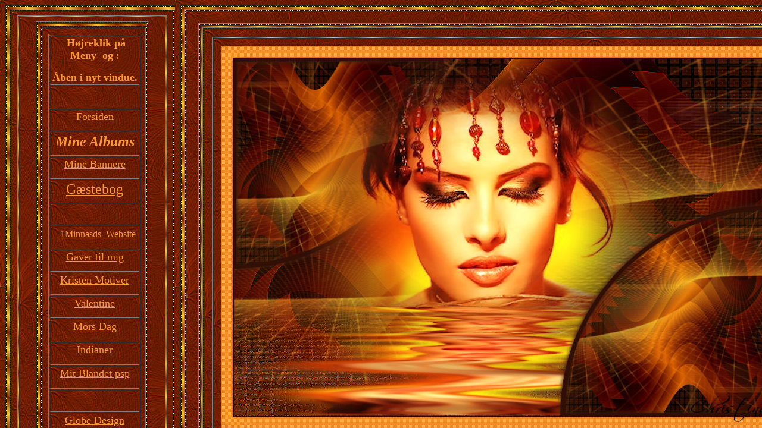

--- FILE ---
content_type: text/html
request_url: http://minna3.dk/
body_size: 377
content:
<html>

<head>
<meta HTTP-EQUIV="Content-Type" CONTENT="text/html; charset=windows-1252">
<meta name="GENERATOR" content="Microsoft FrontPage 6.0">
<meta name="ProgId" content="FrontPage.Editor.Document">
<title>index</title>
</head>

<frameset framespacing="0" border="0" cols="23%,*" frameborder="0">
  <frame name="venstre" src="menu.htm" scrolling="yes" target="højre">
  <frame name="højre" src="forside.htm" target="_self" scrolling="yes">
  <noframes>
  <body>

  <p>Denne Web-side bruger rammer, og din browser understøtter ikke rammer.</p>

  </body>
  </noframes>
</frameset>

</html>


--- FILE ---
content_type: text/html
request_url: http://minna3.dk/menu.htm
body_size: 2441
content:
<html>

<head>
<meta http-equiv="Content-Type" content="text/html; charset=windows-1252">
<meta name="GENERATOR" content="Microsoft FrontPage 4.0">
<meta name="ProgId" content="FrontPage.Editor.Document">
<title>menu</title>
<base target="højre">
</head>

<body background="images/Image4.jpg" text="#FF9933" link="#FF9933" vlink="#FF9933" alink="#FF9933">

<div align="center">
  <center>
  <table border="1" width="292" height="989" background="images/goldbeads_patroon.jpg" cellpadding="4" bordercolordark="#000000" bordercolorlight="#FF9933">
    <tr>
      <td height="983" valign="top" align="center" background="images/Image2.jpg" width="276">
        <table border="1" width="101%" height="982" cellpadding="6" background="images/goldbeads_patroon.jpg" bordercolorlight="#FF9933" bordercolordark="#000000">
          <tr>
            <td width="100%" height="976" valign="top" align="center" background="images/Image4.jpg">
              <div align="center">
                <center>
                <table border="1" width="98%" height="979" background="images/Image2.jpg" bordercolorlight="#FF9933" bordercolordark="#000000" cellpadding="6">
                  <tr>
                    <td width="100%" height="973" background="images/Image4.jpg" valign="top" align="center">
                      <div align="center">
                        <center>
                        <table border="1" width="82%" height="971" bordercolorlight="#FF9933" cellpadding="3" bordercolordark="#000000" background="images/goldbeads_patroon.jpg">
                          <tr>
                            <td width="100%" height="965" valign="top" align="center" background="images/Image2.jpg">
                              <div align="center">
                                <center>
                                <table border="1" width="103%" height="952" background="images/goldbeads_patroon.jpg" bordercolorlight="#FF9933" bordercolordark="#000000" cellpadding="10">
                                  <tr>
                                    <td width="100%" height="946" valign="top" align="center" background="images/Image4.jpg">
                                      <div align="center">
                                        <table border="1" width="102%" background="images/Image4.jpg" bordercolorlight="#912B01" bordercolordark="#000000" height="890">
                                          <tr>
                                            <td width="100%" valign="top" align="center" bordercolorlight="#912B01" bordercolordark="#000000" background="images/Image4.jpg" height="37">&nbsp;<b><font size="4">Højreklik 
											på Meny&nbsp; og :</font></b><p>
											<font size="4"><b>Åben i nyt vindue.</b></font></td>
                                          </tr>
                                          <tr>
                                            <td width="100%" valign="top" align="center" bordercolorlight="#912B01" bordercolordark="#000000" background="images/Image4.jpg" height="37"><font size="4" color="#FF9933"><!--webbot
                                              bot="HTMLMarkup" startspan --><STYLE type=text/css>BODY {
	SCROLLBAR-BASE-COLOR: #872300
}
</STYLE><!--webbot bot="HTMLMarkup" endspan --></font></td>
                                          </tr>
                                          <tr>
                                            <td width="100%" valign="top" align="center" bordercolorlight="#912B01" bordercolordark="#000000" background="images/Image4.jpg" height="37"><font size="4" color="#FF9933"><a href="http://www.minna3.dk/forside.htm" target="højre">Forsiden</a></font></td>
                                          </tr>
                                          <tr>
                                            <td width="100%" valign="top" align="center" bordercolorlight="#912B01" bordercolordark="#000000" background="images/Image4.jpg" height="39"><i><b><font color="#FF9933" size="5">Mine
                                              Albums</font></b></i></td>
                                          </tr>
                                          <tr>
                                            <td width="100%" valign="top" align="center" bordercolorlight="#912B01" bordercolordark="#000000" background="images/Image4.jpg" height="37">
                                            <a href="mine%20bannere.htm" target="højre"><font size="4" color="#FF9933">Mine
                                              Bannere</font></a></td>
                                          </tr>
                                          <tr>
                                            <td width="100%" valign="top" align="center" bordercolorlight="#912B01" bordercolordark="#000000" background="images/Image4.jpg" height="37">
											<a href="http://users2.smartgb.com/g/g.php?a=s&i=g26-36082-22"><font color="#FF9933" size="5">
											Gæstebog</font> </a></td>
                                          </tr>
                                          <tr>
                                            <td width="100%" valign="top" align="center" bordercolorlight="#912B01" bordercolordark="#000000" background="images/Image4.jpg" height="37">
											&nbsp;</td>
                                          </tr>
                                          <tr>
                                            <td width="100%" valign="top" align="center" bordercolorlight="#912B01" bordercolordark="#000000" background="images/Image4.jpg" height="37">
											<font size="4">&nbsp; </font>
											<a href="http://minna3.dk/1Minnasds_Websted/View/View.html">
											1Minnasds_Website</a></td>
                                          </tr>
                                          <tr>
                                            <td width="100%" valign="top" align="center" bordercolorlight="#912B01" bordercolordark="#000000" background="images/Image4.jpg" height="37">
                                            <a href="GAVER%20til%20Mig.htm" target="højre"><font color="#FF9933" size="4">Gaver
                                              til mig</font></a>
                                            </td>
                                          </tr>
                                          <tr>
                                            <td width="100%" valign="top" align="center" bordercolorlight="#912B01" bordercolordark="#000000" background="images/Image4.jpg" height="37">
                                            <a href="http://www.minna3.dk/Mine%20Albums/Kristen%20Motiv/album/index.html" target="højre"><font color="#FF9933" size="4">Kristen
                                              Motiver</font></a>
                                            </td>
                                          </tr>
                                          <tr>
                                            <td width="100%" valign="top" align="center" bordercolorlight="#912B01" bordercolordark="#000000" background="images/Image4.jpg" height="37">
                                            <a target="højre" href="http://www.minna3.dk/Mine%20Albums/Valentine/album/index.html"><font color="#FF9933" size="4">Valentine</font></a>
                                            </td>
                                          </tr>
                                          <tr>
                                            <td width="100%" valign="top" align="center" bordercolorlight="#912B01" bordercolordark="#000000" background="images/Image4.jpg" height="37">
                                            <a target="højre" href="http://www.minna3.dk/Mine%20Albums/MorsDag/album/index.html"><font color="#FF9933" size="4">Mors
                                              Dag</font></a>
                                            </td>
                                          </tr>
                                          <tr>
                                            <td width="100%" valign="top" align="center" bordercolorlight="#912B01" bordercolordark="#000000" background="images/Image4.jpg" height="38"><a href="http://www.minna3.dk/Mine%20Albums/Indianer/album/index.html" target="højre"><font color="#FF9933" size="4">Indianer</font></a>
                                            </td>
                                          </tr>
                                          <tr>
                                            <td width="100%" valign="top" align="center" bordercolorlight="#912B01" bordercolordark="#000000" background="images/Image4.jpg" height="38"><a href="http://minna3.dk/Mine%20Albums/Mit%20blandet%20design%20psp/album/index.html"><font size="4" color="#FF9933">Mit
                                              Blandet psp</font></a>
                                            </td>
                                          </tr>
                                          <tr>
                                            <td width="100%" valign="top" align="center" bordercolorlight="#912B01" bordercolordark="#000000" background="images/Image4.jpg" height="37">
											&nbsp;</td>
                                          </tr>
                                          <tr>
                                            <td width="100%" valign="top" align="center" bordercolorlight="#912B01" bordercolordark="#000000" background="images/Image4.jpg" height="37"><a href="http://www.minna3.dk/Mine%20Albums/Globe%20Design/album/index.html" target="højre"><font size="4" color="#FF9933">Globe
                                              Design</font></a>
                                            </td>
                                          </tr>
                                          <tr>
                                            <td width="100%" valign="top" align="center" bordercolorlight="#912B01" bordercolordark="#000000" background="images/Image4.jpg" height="37"><font size="4"><a href="gestestue.htm" target="højre">Gaver
                                              til dig</a></font>
                                            &nbsp;
                                            </td>
                                          </tr>
                                          <tr>
                                            <td width="100%" valign="top" align="center" bordercolorlight="#912B01" bordercolordark="#000000" background="images/Image4.jpg" height="37">&nbsp;
                                            </td>
                                          </tr>
                                          <tr>
                                            <td width="100%" valign="top" align="center" bordercolorlight="#912B01" bordercolordark="#000000" background="images/Image4.jpg" height="37">&nbsp;
                                            </td>
                                          </tr>
                                          <tr>
                                            <td width="100%" valign="top" align="center" bordercolorlight="#912B01" bordercolordark="#000000" background="images/Image4.jpg" height="37">&nbsp;
                                            </td>
                                          </tr>
                                          <tr>
                                            <td width="100%" valign="top" align="center" bordercolorlight="#912B01" bordercolordark="#000000" background="images/Image4.jpg" height="37">
											<a href="http://minna3.dk/Winni_webdesign/Home/home.html">
											<font size="4">
                                            &nbsp;Websites Lessons</font>&nbsp;</a>
                                            </td>
                                          </tr>
                                          <tr>
                                            <td width="100%" valign="top" align="center" bordercolorlight="#912B01" bordercolordark="#000000" background="images/Image4.jpg" height="37"><a href="Link%20til%20andre%20sider.htm" target="højre"><b><font size="4">Link
                                              til andre sider</font></b></a>
                                            </td>
                                          </tr>
                                          <tr>
                                            <td width="100%" valign="top" align="center" bordercolorlight="#912B01" bordercolordark="#000000" background="images/Image4.jpg" height="37"><a target="_blank" href="http://minna3.dk/minnas%20fristed/index.htm">Minnas
                                              Fristed</a>
                                            </td>
                                          </tr>
                                          <tr>
                                            <td width="100%" valign="top" align="center" bordercolorlight="#912B01" bordercolordark="#000000" background="images/Image4.jpg" height="37">&nbsp;
                                            </td>
                                          </tr>
                                          <tr>
                                            <td width="100%" valign="top" align="center" bordercolorlight="#912B01" bordercolordark="#000000" background="images/Image4.jpg" height="37">&nbsp;
                                            </td>
                                          </tr>
                                          <tr>
                                            <td width="100%" valign="top" align="center" bordercolorlight="#912B01" bordercolordark="#000000" background="images/Image4.jpg" height="37">&nbsp;
                                            </td>
                                          </tr>
                                          <tr>
                                            <td width="100%" valign="top" align="center" bordercolorlight="#912B01" bordercolordark="#000000" background="images/Image4.jpg" height="38"><b><a href="Turorials.htm" target="højre"><font face="Arial" color="#FF9933" size="4">Tutorials
                                              Menu</font></a></b>
                                            </td>
                                          </tr>
                                          <tr>
                                            <td width="100%" valign="top" align="center" bordercolorlight="#912B01" bordercolordark="#000000" background="images/Image4.jpg" height="37">&nbsp;
                                            </td>
                                          </tr>
                                          <tr>
                                            <td width="100%" valign="top" align="center" bordercolorlight="#912B01" bordercolordark="#000000" background="images/Image4.jpg" height="37">
                                            <a href="tuber.htm" target="højre"><font size="4" color="#FF9933">Tube
                                              Nyt</font></a><font size="4" color="#FF9933">&nbsp;</font>
                                            </td>
                                          </tr>
                                          <tr>
                                            <td width="100%" valign="top" align="center" bordercolorlight="#912B01" bordercolordark="#000000" background="images/Image4.jpg" height="37"><a href="Mistet%20Tuber.htm" target="højre"><font color="#FF9933"><b>Mistet
                                              Tuber</b></font></a>
                                            </td>
                                          </tr>
                                          <tr>
                                            <td width="100%" valign="top" align="center" bordercolorlight="#912B01" bordercolordark="#000000" background="images/Image4.jpg" height="37"><a href="Blonder-Border%20og%20Bagrunde.htm" target="højre"><b><font color="#FF9933" size="3">Blonder-Bort
                                              og&nbsp;Bagrunde</font></b></a>
                                            </td>
                                          </tr>
                                          <tr>
                                            <td width="100%" valign="top" align="center" bordercolorlight="#912B01" bordercolordark="#000000" background="images/Image4.jpg" height="37"><a href="Globe-glas+Fod.htm" target="højre"><font color="#FF9933" size="4">Globe-glas+Fod</font></a>
                                            </td>
                                          </tr>
                                          <tr>
                                            <td width="100%" valign="top" align="center" bordercolorlight="#912B01" bordercolordark="#000000" background="images/Image4.jpg" height="37">
                                            &nbsp;
                                            </td>
                                          </tr>
                                          <tr>
                                            <td width="100%" valign="top" align="center" bordercolorlight="#912B01" bordercolordark="#000000" background="images/Image4.jpg" height="37">&nbsp;
                                            </td>
                                          </tr>
                                          <tr>
                                            <td width="100%" valign="top" align="center" bordercolorlight="#912B01" bordercolordark="#000000" background="images/Image4.jpg" height="37"><a href="Julesider%20Menu.htm"><font color="#FF9933" size="4"><b>Julesider
                                              Menu</b></font></a>
                                            </td>
                                          </tr>
                                          <tr>
                                            <td width="100%" valign="top" align="center" bordercolorlight="#912B01" bordercolordark="#000000" background="images/Image4.jpg" height="37">&nbsp;
                                            </td>
                                          </tr>
                                          <tr>
                                            <td width="100%" valign="top" align="center" bordercolorlight="#912B01" bordercolordark="#000000" background="images/Image4.jpg" height="37"><a href="http://www.minna3.dk/Mine%20Albums/NY%20Skytsengle/album/index.html" target="højre"><font color="#FF9933" size="4"><b>Ny
                                              Skytsengle</b></font></a>
                                            </td>
                                          </tr>
                                          <tr>
                                            <td width="100%" valign="top" align="center" bordercolorlight="#912B01" bordercolordark="#000000" background="images/Image4.jpg" height="38"><b><font size="4"><a href="http://minna3.dk/Mine%20Albums/Skydsengle/album/index.html" target="højre">Skytsengle</a></font></b>
                                            </td>
                                          </tr>
                                          <tr>
                                            <td width="100%" valign="top" align="center" bordercolorlight="#912B01" bordercolordark="#000000" background="images/Image4.jpg" height="38">&nbsp;
                                            </td>
                                          </tr>
                                          <tr>
                                            <td width="100%" valign="top" align="center" bordercolorlight="#912B01" bordercolordark="#000000" background="images/Image4.jpg" height="37"><a href="http://www.minna3.dk/Mine%20Albums/Aarets%20Minne%20Dage/album/index.html" target="højre"><font color="#FF9933" size="4">Aarets
                                              Minne Dage</font></a>
                                            </td>
                                          </tr>
                                          <tr>
                                            <td width="100%" valign="top" align="center" bordercolorlight="#912B01" bordercolordark="#000000" background="images/Image4.jpg" height="37">&nbsp;</td>
                                          </tr>
                                          <tr>
                                            <td width="100%" valign="top" align="center" bordercolorlight="#912B01" bordercolordark="#000000" background="images/Image4.jpg" height="37">&nbsp;
                                            </td>
                                          </tr>
                                          <tr>
                                            <td width="100%" valign="top" align="center" bordercolorlight="#912B01" bordercolordark="#000000" background="images/Image4.jpg" height="38"><b><a href="Nordens%20Psp%20Gruppe.htm"><font color="#FF9933" size="4">Nordens
                                              Psp Gruppe</font></a></b>
                                            </td>
                                          </tr>
                                          <tr>
                                            <td width="100%" valign="top" align="center" bordercolorlight="#912B01" bordercolordark="#000000" background="images/Image4.jpg" height="38">&nbsp;
                                            </td>
                                          </tr>
                                          <tr>
                                            <td width="100%" valign="top" align="center" bordercolorlight="#912B01" bordercolordark="#000000" background="images/Image4.jpg" height="37"><b><i><font color="#FF9933" size="5">Stine´s
                                              grupper</font></i></b>
                                            </td>
                                          </tr>
                                          <tr>
                                            <td width="100%" valign="top" align="center" bordercolorlight="#912B01" bordercolordark="#000000" background="images/Image4.jpg" height="37"><a target="højre" href="http://www.minna3.dk/Mine%20Albums/Mandags%20opgaver/album/index.html"><font color="#FF9933" size="4">Mandags
                                              opgaver</font></a>
                                            </td>
                                          </tr>
                                          <tr>
                                            <td width="100%" valign="top" align="center" bordercolorlight="#912B01" bordercolordark="#000000" background="images/Image4.jpg" height="37"><a href="http://www.minna3.dk/Mine%20Albums/Onsdag-opg-hyggegruppen/album/index.html" target="højre"><font color="#FF9933" size="4">Onsdags
                                              opgaver</font></a>
                                            </td>
                                          </tr>
                                          <tr>
                                            <td width="100%" valign="top" align="center" bordercolorlight="#912B01" bordercolordark="#000000" background="images/Image4.jpg" height="37"><a href="http://www.minna3.dk/Mine%20Albums/Fredagsopgave/album/index.html" target="højre"><font color="#FF9933" size="4">Fredagsopgaver</font></a>
                                            </td>
                                          </tr>
                                          <tr>
                                            <td width="100%" valign="top" align="center" bordercolorlight="#912B01" bordercolordark="#000000" background="images/Image4.jpg" height="37"><a href="http://minna3.dk/Mine%20Albums/stafetten/album/index.html"><font size="4" color="#FF9933">Stafetten</font></a>
                                            </td>
                                          </tr>
                                          <tr>
                                            <td width="100%" valign="top" align="center" bordercolorlight="#912B01" bordercolordark="#000000" background="images/Image4.jpg" height="37"><a href="http://minna3.dk/Mine%20Albums/Frivillig%20Leg%20med%20tre%20tuber/album/index.html" target="højre"><font color="#FF9933" size="3"><b>Frivillig-Leg
                                              med tre tuber</b></font></a>
                                            </td>
                                          </tr>
                                          <tr>
                                            <td width="100%" valign="top" align="center" bordercolorlight="#912B01" bordercolordark="#000000" background="images/Image4.jpg" height="14"><a href="http://minna3.dk/Mine%20Albums/Diplom%20fra%20Stines%20gruppe/album/index.html" target="højre"><font color="#FF9933" size="3"><b>Diplomer
                                              Fra Stines grupper</b></font></a>
                                            </td>
                                          </tr>
                                          <tr>
                                            <td width="100%" valign="top" align="center" bordercolorlight="#912B01" bordercolordark="#000000" background="images/Image4.jpg" height="35">&nbsp;
                                            </td>
                                          </tr>
                                          <tr>
                                            <td width="100%" valign="top" align="center" bordercolorlight="#912B01" bordercolordark="#000000" background="images/Image4.jpg" height="38"><a target="højre" href="http://www.minna3.dk/Mine%20Albums/HIsner%20fra%20Stine's%20gruppe/album/index.html"><font size="4" color="#FF9933">Hilsner
                                              fra&nbsp;Stine's gruppe</font></a>
                                            </td>
                                          </tr>
                                          <tr>
                                            <td width="100%" valign="top" align="center" bordercolorlight="#912B01" bordercolordark="#000000" background="images/Image4.jpg" height="38"><a href="http://minna3.dk/Mine%20Albums/konkurrencer%20i%20stines%20grupper/album/index.html"><font size="4" color="#FF9933">Konkurrencer</font></a>
                                            </td>
                                          </tr>
                                          <tr>
                                            <td width="100%" valign="top" align="center" bordercolorlight="#912B01" bordercolordark="#000000" background="images/Image4.jpg" height="38"><a target="højre" href="http://www.minna3.dk/Mine%20Albums/Fri%20Weekend%20Leg/album/index.html"><font size="4" color="#FF9933">Fri
                                              Weekend leg</font></a>
                                            </td>
                                          </tr>
                                          <tr>
                                            <td width="100%" valign="top" align="center" bordercolorlight="#912B01" bordercolordark="#000000" background="images/Image4.jpg" height="37">&nbsp;
                                            </td>
                                          </tr>
                                          <tr>
                                            <td width="100%" valign="top" align="center" bordercolorlight="#912B01" bordercolordark="#000000" background="images/Image4.jpg" height="38"><i><a href="Mona's%20Gruppe.htm" target="højre"><font color="#FF9933" size="5"><b>Mona´s
                                              gruppe</b></font></a></i>
                                            </td>
                                          </tr>
                                          <tr>
                                            <td width="100%" valign="top" align="center" bordercolorlight="#912B01" bordercolordark="#000000" background="images/Image4.jpg" height="37">&nbsp;
                                            </td>
                                          </tr>
                                          <tr>
                                            <td width="100%" valign="top" align="center" bordercolorlight="#912B01" bordercolordark="#000000" background="images/Image4.jpg" height="37">
                                            <a href="Karins%20Gruppe.htm" target="højre"><b><font color="#FF9933" size="4">Karins
                                              Gruppe</font></b></a>
                                            </td>
                                          </tr>
                                          <tr>
                                            <td width="100%" valign="top" align="center" bordercolorlight="#912B01" bordercolordark="#000000" background="images/Image4.jpg" height="37">&nbsp;
                                            </td>
                                          </tr>
                                          <tr>
                                            <td width="100%" valign="top" align="center" bordercolorlight="#912B01" bordercolordark="#000000" background="images/Image4.jpg" height="37">&nbsp;
                                            </td>
                                          </tr>
                                          <tr>
                                            <td width="100%" valign="top" align="center" bordercolorlight="#912B01" bordercolordark="#000000" background="images/Image4.jpg" height="63">
											<a title="http://www.smartgb.com/" href="http://www.smartgb.com">
											<img title="http://www.smartgb.com/" src="https://extras2.smartgb.com/b/preview_link1.gif" width="91" height="51"></a></td>
                                          </tr>
                                          <tr>
                                            <td width="100%" valign="top" align="center" bordercolorlight="#912B01" bordercolordark="#000000" background="images/Image4.jpg" height="29">&nbsp;
                                            </td>
                                          </tr>
                                          <tr>
                                            <td width="100%" valign="top" align="center" bordercolorlight="#912B01" bordercolordark="#000000" background="images/Image4.jpg" height="37">&nbsp;
                                            </td>
                                          </tr>
                                          <tr>
                                            <td width="100%" valign="top" align="center" bordercolorlight="#912B01" bordercolordark="#000000" background="images/Image4.jpg" height="38"><!--webbot
                                              bot="HTMLMarkup" startspan --><!-- Start Newbie tæller kode -->

                                            </td>
                                          </tr>
                                          <tr>
                                            <td width="100%" valign="top" align="center" bordercolorlight="#912B01" bordercolordark="#000000" background="images/Image4.jpg" height="37">&nbsp;
                                            </td>
                                          </tr>
                                        </table>
                                      </div>
                                    </td>
                                  </tr>
                                </table>
                                </center>
                              </div>
                            </td>
                          </tr>
                        </table>
                        </center>
                      </div>
                    </td>
                  </tr>
                </table>
                </center>
              </div>
            </td>
          </tr>
        </table>
      </td>
    </tr>
  </table>
  </center>
</div>

</body>

</html>
 bot="HTMLMarkup" endspan<!--webbot
                                              bot="HTMLMarkup" endspan -->
                                        </table>
                                  </table>
                              </table>
                        </table>
                    </table>
                </table>


--- FILE ---
content_type: text/html
request_url: http://minna3.dk/forside.htm
body_size: 1430
content:
<html>

<head>
<meta http-equiv="Content-Type" content="text/html; charset=windows-1252">
<meta name="GENERATOR" content="Microsoft FrontPage 6.0">
<meta name="ProgId" content="FrontPage.Editor.Document">
<title>forside</title>
<base target="_self">
</head>

<body background="images/Image4.jpg">

<div align="center">
  <center>
  <table border="1" width="100%" height="818" background="images/goldbeads_patroon.jpg" bordercolorlight="#FF9933" bordercolordark="#000000" cellpadding="3">
    <tr>
      <td width="100%" height="812" valign="top" align="center" background="images/Image2.jpg">
        <div align="center">
          <table border="1" width="100%" height="806" background="images/goldbeads_patroon.jpg" bordercolorlight="#FF9933" bordercolordark="#000000" cellpadding="20">
            <tr>
              <td width="100%" height="800" valign="top" align="center" background="images/Image4.jpg">
                <div align="center">
                  <table border="1" width="100%" height="763" cellpadding="3" background="images/goldbeads_patroon.jpg" bordercolorlight="#FF9933" bordercolordark="#000000">
                    <tr>
                      <td width="100%" height="757" valign="top" align="center" background="images/Image2.jpg">
                        <div align="center">
                          <table border="1" width="100%" height="747" background="images/goldbeads_patroon.jpg" bordercolorlight="#FF9933" bordercolordark="#000000" cellpadding="12">
                            <tr>
                              <td width="100%" height="741" valign="top" align="center" background="images/Image4.jpg">
                                <div align="center">
                                  <table border="1" width="100%" height="718" background="images/Image2.jpg" bordercolorlight="#FF9933" bordercolordark="#000000" cellspacing="1" cellpadding="12">
                                    <tr>
                                      <td width="100%" height="712" valign="top" align="center" background="images/Image4.jpg"><!--webbot
                                        bot="HTMLMarkup" startspan --><STYLE type=text/css>BODY {
	SCROLLBAR-BASE-COLOR: #872300
}
</STYLE><!--webbot bot="HTMLMarkup" endspan --><img border="0" src="forside%20billeder/m-4-11.jpg" width="944" height="644">
                                        <p>
                                        <!--webbot
                                        bot="HTMLMarkup" startspan --><!--webbot bot="HTMLMarkup" endspan -->
                                        <p>
										&nbsp;</p>
                                        <p>&nbsp;&nbsp;</p>
                                        <p><a href="http://www.minna3.dk/index.htm"><img src="http://www.minna3.dk/images/www_minna3_1.gif" border="0" width="684" height="117"></a></p>
										<p>&nbsp;</p>
										<p>&nbsp;</p>
										<p>&nbsp;</p>
                                        <p align="center" style="text-align: center;"><b><span style="color: rgb(255, 153, 51);">Velkommen
                                        til min Hjemmeside, håber du får en
                                        hyggelig rundtur, jeg er glad for at du
                                        kikker forbi.</span></b></p>
                                        <p align="center" style="text-align: center;"><b><span style="color: rgb(255, 153, 51);">Alt
                                        hvad du vil se på mine sider, er lavet
                                        efter mit egen fri fantasi, at tale i
                                        billeder er noget helt specielt.</span></b></p>
                                        <p align="center" style="text-align: center;"><b><span style="color: rgb(255, 153, 51);">Jeg
                                        elsker min Psp og det kreative omkring
                                        emnet.</span></b></p>
                                        <p align="center" style="text-align: center;"><b><span style="color: rgb(255, 153, 51);">Tube
                                        siderne er også tuber som er designet
                                        af mig, og jeg er glad, hvis du kan
                                        bruge noget af det.</span></b></p>
                                        <p align="center" style="text-align: center;"><b><span style="color: rgb(255, 153, 51);">Der
                                        kan hentes i png og i pspimag - og til
                                        dit eget forbrug, til dine egne
                                        billeder.</span></b></p>
                                        <p align="center" style="text-align: center;"><b><span style="color: rgb(255, 153, 51);">Det
                                        er derimod ikke tilladt at hente mine
                                        tuber, for at lægge dem som tuber på
                                        din egen hjemmeside.</span></b></p>
                                        <p align="center" style="text-align: center;"><b><span style="color: rgb(255, 153, 51);">Hvis
                                        du henter pspimage, og videre sender dem
                                        skal mit vandmærke følge med.</span></b></p>
                                        <p align="center" style="text-align: center;"><b><span style="color: rgb(255, 153, 51);">Er
                                        der noget, som du er i tvivel om,&nbsp;er
                                        det altid godt at spørge først.</span></b></p>
                                        <p align="center" style="text-align: center;"><b><span style="color: rgb(255, 153, 51);">Tak
                                        for at du kikkede forbi, hvis du syndes
                                        om mine kreativiteter,</span></b></p>
                                        <p align="center" style="text-align: center;"><b><span style="color: rgb(255, 153, 51); font-size: 13.5pt;">er&nbsp;du
                                        velkommen til at lægge en hilsen i min
                                        Gæstebog</span></b></p>
                                        <p align="center" style="text-align: center;"><b><span style="color: rgb(255, 153, 51); font-size: 13.5pt;">Velkommen
                                        Tilbage.</span></b></p>
                                        <p>&nbsp;
                                      </td>
                                    </tr>
                                  </table>
                                </div>
                              </td>
                            </tr>
                          </table>
                        </div>
                      </td>
                    </tr>
                  </table>
                </div>
              </td>
            </tr>
          </table>
        </div>
      </td>
    </tr>
  </table>
  </center>
</div>

</body>

</html>
